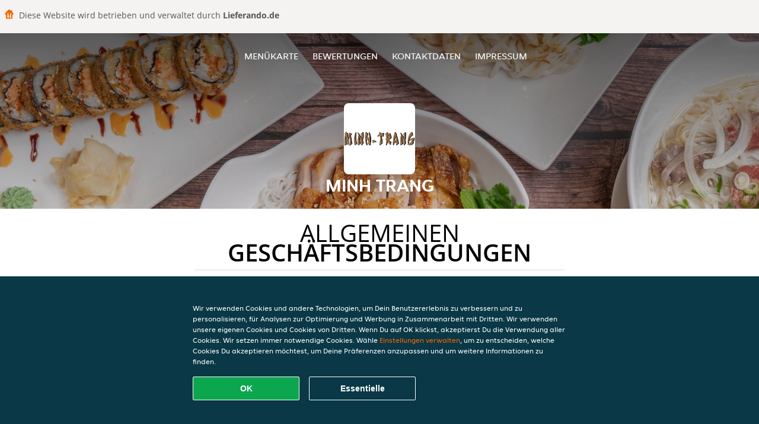

--- FILE ---
content_type: text/html; charset=utf-8
request_url: https://www.minh-trang.de/terms
body_size: 12127
content:
<!DOCTYPE html>
<html itemscope="itemscope" itemtype="http://schema.org/WebPage" lang="de"
      xml:lang="de" xmlns="http://www.w3.org/1999/xhtml">
<head>
    <title>Minh Trang - Essen online bestellen in Berlin</title>
    <meta name="description" content="Wähle deine Lieblingsgerichte von der Minh Trang Speisekarte in Berlin und bestelle einfach online. Genieße leckeres Essen, schnell geliefert!"/>
    <meta name="keywords" content="Minh Trang, Minh Trang, Essen bestellen, Minh Trang Berlin, Essen liefern, Sushi, Vietnamesisch, Asiatisch"/>
    <meta http-equiv="content-type" content="text/html; charset=UTF-8"/>
    <meta name="theme-color" content="#55ADDE"/>
    <meta name='viewport' content='width=device-width, initial-scale=1.0, maximum-scale=1.0, user-scalable=0'/>
    <meta name="showOrderModule" content="true" />
    <meta name="orderUrl" content="http://www.lieferando.de/minh-trang">
    <meta name="orderButtonText" content="Online Essen bestellen">
    <link rel="shortcut icon" href="/favicon.ico"/>
    <link rel="stylesheet" type="text/css" href="/style/style.css?v=fb0e86efbfcc1398c4f973b2acdef6ff&amp;reset=1&w0lk8RxQJ"/>
    <link rel="stylesheet" type="text/css" href="/assets/css/takeaway.css?w0lk8RxQJ"/>
    <link rel="stylesheet" type="text/css" href="/font-awesome/css/font-awesome.min.css?w0lk8RxQJ"/>
        <script src="/js/cookie-helper.js" type="application/javascript"></script>
    <script src="/js/jquery-3.1.1.min.js?w0lk8RxQJ"></script>
    <script src="/assets/js/app.js?w0lk8RxQJ"></script>
        <script>
        var site = {
            aPath: '/',
            local: '//',
            language: 'de',
            path : '/',
            domain : 'lieferando.de',
            cc : '2',
            tz : 'Europe/Berlin',
            tzData : 'Europe/Berlin|CET CEST CEMT|-10 -20 -30|01010101010101210101210101010101010101010101010101010101010101010101010101010101010101010101010101010101010101010101010101010101010101010101010|-2aFe0 11d0 1iO0 11A0 1o00 11A0 Qrc0 6i00 WM0 1fA0 1cM0 1cM0 1cM0 kL0 Nc0 m10 WM0 1ao0 1cp0 dX0 jz0 Dd0 1io0 17c0 1fA0 1a00 1ehA0 1a00 1cM0 1cM0 1cM0 1cM0 1cM0 1cM0 1cM0 1fA0 1cM0 1cM0 1cM0 1cM0 1cM0 1cM0 1cM0 1cM0 1cM0 1cM0 1cM0 1fA0 1cM0 1cM0 1cM0 1cM0 1cM0 1cM0 1cM0 1cM0 1cM0 1cM0 1fA0 1o00 11A0 1o00 11A0 1o00 11A0 1qM0 WM0 1qM0 WM0 1qM0 11A0 1o00 11A0 1o00 11A0 1qM0 WM0 1qM0 WM0 1qM0 WM0 1qM0 11A0 1o00 11A0 1o00 11A0 1qM0 WM0 1qM0 WM0 1qM0 11A0 1o00 11A0 1o00 11A0 1o00 11A0 1qM0 WM0 1qM0 WM0 1qM0 11A0 1o00 11A0 1o00 11A0 1qM0 WM0 1qM0 WM0 1qM0 11A0 1o00 11A0 1o00 11A0 1o00 11A0 1qM0 WM0 1qM0 WM0 1qM0 11A0 1o00 11A0 1o00 11A0 1qM0 WM0 1qM0 WM0 1qM0 WM0 1qM0 11A0 1o00 11A0 1o00|41e5',
            cookieWall: true,
            forceGeo: false,
        }
    </script>
</head>

<body class="servicepage">
    <div class="powerbyheader">
        <div class="image">
            <img src="/tpl/templaterevamped/images/home.svg" alt="Lieferando logo"/>
        </div>
        <div class="text">
            Diese Website wird betrieben und verwaltet durch <p>Lieferando.de</p>
        </div>
    </div>
<div class="header">
    <div id="navigationopenbutton" class="menubutton"><i class="fa fa-bars fa-2x" aria-hidden="true"></i></div>

    <div class="nav">
        <div id="navigationclosebutton" class="menubutton"><i class="fa fa-close fa-2x" aria-hidden="true"></i></div>
        <div class="nav-wrapper">
            <ul>
                <li><a href="/" title="Die Menükarte von Minh Trang ansehen">Menükarte</a></li>
<li><a href="/review" title="Bewertungen zu Minh Trang ansehen">Bewertungen</a></li>
<li><a href="/contact" title="Nehmen Sie Kontakt mit Minh Trang auf">Kontaktdaten</a></li>
<li><a href="/colofon" title="">Impressum</a></li>
            </ul>
        </div>
    </div>
</div>
<div class="templaterevamped-hero">
    <div class="templaterevamped-header">
        <div class="restaurantlogo">
            <img src="//static.lieferando.de/images/restaurants/de/N1130O7/logo_465x320.png">
        </div>
        <h1>
            MINH TRANG        </h1>
    </div>
</div>
<div class="full privacystatement">
	<div class="specials clearfix">
		<h1 class="title"><span>Allgemeinen</span>Geschäftsbedingungen</h1>
        <div class="av terms">
    <h1>
        Allgemeine Geschäftsbedingungen für Kunden
    </h1>
    <p>
        Die vorliegenden „Allgemeinen Geschäftsbedingungen für Kunden“ sind anwendbar auf die Beziehungen zwischen Takeaway.com und den Kunden. Diese gelten nicht für Geschäfte (wie unten definiert, aber einschließlich Restaurants und Läden), die unter die Bestimmungen des „Allgemeinen Geschäftsbedingungen für Restaurants“ verwiesen.
    </p>

    <span class="anchor" id="art1"></span>
    <h2>
        1. Begriffsbestimmungen
    </h2>
    <p>
        <strong>
            Angebot:
        </strong>
        Die vom Geschäft angebotenen Produkte und Dienstleistungen, die durch den Kunden über die Plattform beim Geschäft bestellt werden können.
    </p>
    <p>
        <strong>
            Bestellung:
        </strong>
        Die Bestellung eines Angebots bei einem Geschäft über die Plattform durch den Kunden.
    <p>
        <strong>
            Kunde:
        </strong>
        Eine juristische oder natürliche Person (über 18 Jahre), die über die Plattform eine Bestellung beim Geschäft abgibt.
    </p>
    <p>
        <strong>
            Plattform:
        </strong>
        Die Webseite(n), Apps und Tools, die von Takeaway.com, mit Takeway.com verbundenen Unternehmen und/oder Geschäftspartnern zur Verfügung gestellt werden, einschließlich der Geschäft, soweit eine solche vom Geschäft genutzt wird.
    </p>
    <p>
        <strong>
            Geschäft:
        </strong>
        Ein Ein auf der Plattform aufgelistetes Unternehmen, das Produkte und verwandte Artikel zur Verfügung stellt, verkauft, zubereitet, verpackt, abholt und/oder anbietet, und das die Plattform zum Abschluss von Verträgen über Angebote sowie zu deren Bezahlung nutzt.
    </p>
    <p>
        <strong>
            Geschäftsinfos:
        </strong>
        Informationen über das Geschäft, unter anderem über den Händler und seine Kontaktmöglichkeiten, die Produkte und Dienstleistungen, die im Rahmen des Angebots zur Verfügung gestellt werden (einschließlich z. B. Allergene, Nährwertangaben und Inhaltsstoffe), Preise für jedes einzelne Produkt (einschließlich Mehrwertsteuer), Firmenlogo, Grafiken, Liefergebiet (einschließlich Angabe der Postleitzahlen), Lieferkosten und Mindestbestellmengen sowie sonstige Information zum Geschäft.
    </p>
    <p>
        <strong>
            Artikel mit Altersbeschränkung:
        </strong>
        jedes Produkt, für das ein gesetzliches Mindestalter vorgeschrieben ist, einschließlich, aber nicht beschränkt auf, z. B. alkoholische Produkte.
    </p>
    <p>
        <strong>
            Service:
        </strong>
        Die Dienstleistungen, die dem Kunden von Takeaway.com über die Plattform angeboten werden, einschließlich der Übermittlung von Bestellungen an das betreffende Geschäft. Die unter dem Vertrag vom Geschäft zu erbringenden Leistungen sind hingegen nicht Teil des Services von Takeaway.com.
    </p>
    <p>
        <strong>
            Takeaway.com:
        </strong>
        yd. yourdelivery GmbH,  Registergericht: Amtsgericht Berlin-Charlottenburg, Handelsregisternummer HRB 118099, USt.-IdNr. DE266464862 (siehe auch Artikel 2 für weitere Informationen zu Takeaway.com) für sich selbst oder im Namen einer natürlichen oder juristischen Person, die die Kontrolle ausübt, von der Takeaway.com Group B.V. kontrolliert wird oder unter der gemeinsamen Kontrolle steht, direkt oder indirekt.
    </p>
    <p>
        <strong>
            Trinkgeld:
        </strong>
        Ein vom Kunden freiwillig gezahlter Betrag, der für den Zusteller der Bestellung bestimmt ist.
    </p>
    <p>
        <strong>
            Vertrag:
        </strong>
        Eine Vereinbarung zwischen dem Kunden und dem Geschäft bezüglich einer Bestellung inklusive Lieferung oder Abholung der Bestellung. Parteien des Vertrags sind der Kunde und das Geschäft, nicht jedoch Takeaway.com.
    </p>

    <span class="anchor" id="art2"></span>
    <h2>
        2. Identität von Takeaway.com
    </h2>
    <p>
        Takeaway.com ist in Deutschland unter der Bezeichnung „Lieferando.de“ tätig.
    </p>
    <p>
        yd. yourdelivery GmbH
        <br>
        Cuvrystr. 50, 52, 54 / Schlesische Str. 34,
        <br>
        10997 Berlin
        <br>
        <br>
        E-Mail:
        <a href="mailto:info@lieferando.de">
            info@lieferando.de
        </a>
        <br>
        <br>
        Tel: 030 837 96 000 (erreichbar montags bis sonntags 08.00 bis 01.00 Uhr)
        <br>
        Fax: 0800 202 07 702
    </p>

    <span class="anchor" id="art3"></span>
    <h2>
        3. Anwendbarkeit
    </h2>
    <ol>
        <li>
            Die vorliegenden Allgemeinen Geschäftsbedingungen für Kunden sind nur auf den Service anwendbar.
        </li>
        <li>
            Durch die Aufgabe einer Bestellung schließt der Kunde einen Vertrag mit dem Geschäft über die Lieferung des vom Kunden ausgewählten Angebots.
        </li>
        <li>
            Außer in den Fällen, in denen Takeaway.com in den Geschäftsinfos auf der Plattform ausdrücklich als Verkäufer angegeben ist (auch bei Lieferando Express), Takeaway.com ist nicht für das Angebot und/oder den Vertrag zwischen dem Kunden und dem Geschäft verantwortlich. Gegebenenfalls gelten die Allgemeinen Geschäftsbedingungen des Geschäfts zusätzlich für das Angebot und den Vertrag.
        </li>
    </ol>

    <span class="anchor" id="art4"></span>
    <h2>
        4. Angebot
    </h2>
    <ol>
        <li>
            Takeaway.com veröffentlicht das Angebot im Namen des betreffenden Geschäfts, ausgehend von den bereitgestellten Geschäftsinfos, veröffentlicht. Takeaway.com überprüft nicht die Richtigkeit oder Vollständigkeit der Restaurantinformationen und ist nicht verantwortlich für die Durchführung des Vertrags.
        </li>
        <li>
            Das Restaurant verwendet gegebenenfalls Zutaten und Zusatzstoffe für Speisen und Getränke, die Allergien und Unverträglichkeiten auslösen können. Wenn Sie allergisch auf Lebensmittel reagieren, raten wir Ihnen, sich telefonisch mit dem Geschäft in Verbindung zu setzen, um sich über verwendete Allergene zu informieren, bevor Sie eine Bestellung aufgeben.
        </li>
    </ol>

    <span class="anchor" id="art5"></span>
    <h2>
        5. Vertrag zwischen dem Geschäft und Kunden
    </h2>
    <ol>
        <li>
            Der Vertrag zwischen dem Geschäft und dem Kunden kommt wirksam zustande, sobald der Kunde die Bestellung aufgibt am  Ende des Bestellvorgangs auf der Plattform und die Schaltfläche „Zahlungspflichtig Bestellen“ anklickt.
        </li>
        <li>
            Nach Eingang der Bestellung wird Takeaway.com die Bestellung dem Kunden elektronisch bestätigen.
        </li>
        <li>
            Wenn der Kunde sich noch nicht eingeloggt oder ein Konto erstellt hat, hat er die Möglichkeit, seine Bestellung als Gast fortzusetzen. Wenn der Kunde die Bestellung als Gast abschließt, erklärt er sich damit einverstanden, dass Lieferando ein temporäres Lieferando-Gastkonto einrichtet, das, sofern in diesen Allgemeinen Geschäftsbedingungen nicht anders angegeben, nur (a) von dem Gerät aus zugänglich ist, das der Kunde für die Bestellung verwendet, und (b) für einen Zeitraum von bis zu zwölf Monaten nach dem Datum der Bestellung. Der Zugriff des Kunden auf sein temporäres Gastkonto läuft am "Ablaufdatum" ab, wobei der frühere der folgenden Zeitpunkte gilt: (i) das Datum, das sechs Monate nach dem Datum liegt, an dem der Kunde das letzte Mal auf das temporäre Gastkonto zugegriffen hat; (ii) das Datum, das zwölf Monate nach dem Datum liegt, an dem das temporäre Gastkonto erstellt wurde; oder (iii) das Datum, an dem sich der Kunde von seinem temporären Gastkonto abmeldet oder den Cache auf dem Gerät löscht, das der Kunde bei der Erstellung des temporären Gastkontos verwendet hat.
        </li>
        <li>
            Das Geschäft ist berechtigt, die Bestellung zu stornieren, wenn das Angebot nicht mehr verfügbar ist, wenn der Kunde eine falsche oder nicht funktionierende Telefonnummer oder andere Kontaktinformationen angegeben hat oder wenn ein Fall höherer Gewalt vorliegt.
        </li>
        <li>
            Der Vertrag kann vom Geschäft nur dann ausgeführt werden, wenn der Kunde bei der Bestellung korrekte und vollständige Kontakt- und Adressinformationen zur Verfügung stellt. Der Kunde ist verpflichtet, unverzüglich alle Ungenauigkeiten der Informationen (einschließlich der Zahlungsdaten) zu melden, die an Takeaway.com oder das Geschäft übermittelt oder weitergegeben wurden.
        </li>
        <li>
            Der Kunde muss telefonisch oder per E-Mail (wie bei der Bestellung angegeben) für das Geschäft und Takeaway.com erreichbar sein, um Informationen betreffend den Status seiner Bestellung erhalten zu können.
        </li>
        <li>
            Wenn das Geschäft, bei dem der Kunde seine Bestellung aufgibt, einen Lieferservice von Takeaway.com in Anspruch nimmt, kann Takeaway.com dem Kunden eine Liefergebühr und/oder eine Servicegebühr berechnen. Die für die Bestellung anfallenden Liefer- und Servicegebühren können von einer Reihe von Faktoren abhängen, wie z.B. dem Standort, dem ausgewählten Geschäft und dem Wert der in der Bestellung enthaltenen Artikel, aber diese Kosten werden immer auf der Plattform angezeigt, bevor ein Kunde eine Bestellung aufgibt. Eine Quittung für diese Liefergebühren und Servicegebühren kann bei Takeaway.com angefordert werden.
        </li>
        <li>
            Entscheidet sich der Kunde dafür, die Bestellung liefern zu lassen, muss der Kunde an der vom Kunden angegebenen Lieferadresse anwesend sein, um die bestellten Artikel in Empfang zu nehmen. Insofern der Kunde nicht an der Lieferadresse anwesend ist, wenn die Bestellung geliefert wird, und die Bestellung von Takeaway.com geliefert wird (und nicht vom Geschäft selbst), wird Takeaway.com angemessene Anstrengungen unternehmen, um den Kunden zu kontaktieren, um zu bestimmen, wo die Bestellung hinterlassen werden soll. Wenn Takeaway.com nicht in der Lage ist, den Kunden zu kontaktieren, kann Takeaway.com die Bestellung an einem angemessenen Ort außerhalb, in der Nähe der Lieferadresse, hinterlegen. Takeaway.com übernimmt keine Verantwortung für die Bestellung (einschließlich der Qualität oder Sicherheit des Inhalts der Bestellung, wenn der Kunde sie vorfindet), nachdem die Bestellung zugestellt wurde. Bitte beachten Sie, dass das Geschäft, wenn es die Bestellung selbst ausgeliefert und nicht die Lieferdienste von Takeaway.com in Anspruch nimmt, entscheidet, ob es die Bestellung außerhalb der Lieferadresse hinterlässt, wenn der Kunde nicht anwesend ist. Falls der Kunde die Bestellung abholen möchte, sollte er zum gewählten Zeitpunkt am Abholungsort des Geschäfts anwesend sein, wie in der Bestätigungs-E-Mail, SMS oder auf der Plattform angegeben.
        </li>
        <li>
            Bei der Bestellung sowie bei der Auslieferung oder Abholung von Bestellungen mit Artikeln mit Altersbeschränkung: werden Takeaway.com und das Geschäft den Kunden gemäß den geltenden Gesetzen und Vorschriften auffordern, sich auszuweisen. Kann sich der Kunde nicht hinreichend ausweisen oder erfült er das Mindestalter nicht, werden die Artikel mit Altersbeschränkung der Bestellung nicht ausgeliefert und es steht Takeaway.com und dem Geschäft frei, die Bestellung auch insgesamt abzulehnen. Werden die Artikel mit Altersbeschränkung gemäß diesem Absatz nicht geliefert, kann dem Kunden eine Stornogebühr in Rechnung gestellt werden, die mindestens den Wert der Artikel mit Altersbeschränkung der jeweligen Bestellung beträgt.
        </li>
        <li>
            Takeaway.com übernimmt keine Haftung für die Ausführung des Vertrages.
        </li>
        <li>
            Nach der Bestellung kann der Kunde nach eigenem Ermessen entscheiden, einem Zusteller über die verfügbaren Online-Zahlungsmethoden ein Trinkgeld zu geben.
        </li>
        <li>
            Das Trinkgeld ist für die Zusteller bestimmt und kann nicht als Zahlung für Dienstleistungen von Takeaway.com angesehen werden. Takeaway.com tritt dabei nur als Treuhänder und Überweiser der Trinkgeldbeträge auf.
        </li>
        <li>
            Takeaway.com überweist das Trinkgeld an die Zusteller, falls diese direkt über Takeaway.com beauftragt werden. Falls ein Zusteller nicht über Takeaway.com, sondern direkt durch das Geschäft beauftragt wird, überweist Takeaway.com das Trinkgeld an das Geschäft und verpflichtet das Geschäft, das Trinkgeld an den Zusteller auszuzahlen. Takeaway.com kann keine Garantie oder Verantwortung für die Übertragung des Trinkgeldes vom Restaurant an den Zusteller übernehmen.
        </li>
        <li>
            Wenn der Kunde eine Bestätigung über die Platzierung des Trinkgeldes erhalten hat, kann das Trinkgeld nicht mehr zurückerstattet oder zurückgegeben werden.
        </li>
    </ol>

    <span class="anchor" id="art6"></span>
    <h2>
        6. Ablehnung von Bestellungen
    </h2>
    <ol>
        <li>
            Unbeschadet der Rechte des Kunden aus § 7(2) (die weiterhin gelten) hängt das Recht des Kunden, den Vertrag aufzulösen, von seinem Angebot ab. Insbesondere, wenn die im Angebot enthaltenen Waren verderblich sind oder anderweitig einen der Punkte in Artikel 7(1) erfüllen, ist es der Kunde nicht gestattet, den Vertrag aufzulösen. Bestellungen können Takeaway.com gegenüber nicht vom Kunde aufgelöst werden. Eine Stornierung der Bestellung gegenüber dem Geschäft ist für den Kunden nur dann möglich, wenn das Geschäft ausdrücklich angibt, dass eine Stornierung der Bestellung durch den Kunden möglich ist.
        </li>
        <li>
            Das Geschäft ist berechtigt, die Bestellung zu stornieren, z.B. wenn das Angebot nicht mehr verfügbar ist, wenn der Kunde eine falsche oder nicht funktionierende Telefonnummer oder andere Kontaktinformationen angegeben hat oder wenn höhere Gewalt vorliegt.Takeaway.com ist berechtigt, alle (künftigen) Bestellungen von der Kunde abzulehnen, sollten entsprechende Gründe vorliegen.
        </li>
        <li>
            Wenn der Kunde eine falsche Bestellung (z.B. indem er falsche Kontaktinformationen angibt, indem er nicht bezahlt oder nicht am Lieferungs- oder Abholungsort anwesend ist, um den Auftrag zu erhalten) aufgibt oder anderweitig seinen Verpflichtungen gemäß dem Vertrag nicht nachkommt, ist Takeaway.com berechtigt, zukünftige Bestellungen von diesem Kunden abzulehnen.
        </li>
        <li>
            Takeaway.com ist berechtigt, Bestellungen abzulehnen und Verträge im Namen des Geschäfts aufzulösen, wenn es angemessene Zweifel bezüglich der Richtigkeit oder Echtheit der Bestellung oder der Kontaktinformationen gibt oder falls das Geschäft keinen Vertrag mit der Kunde schließen möchte. Falls der Kunde Bestellungen aufgibt, die nachweislich falsch oder betrügerisch sind, ist Takeaway.com berechtigt, bei der Polizei Anzeige zu erstatten. Wenn der Kunde Bestellungen aufgibt, die falsch oder betrügerisch erscheinen, kann Takeaway.com dies der Polizei melden.
        </li>
    </ol>

    <span class="anchor" id="art7"></span>
    <h2>
        7. Widerrufsrecht
    </h2>
    <ol>
        <li>
            Der Kunde kann die Bestellung nicht gegenüber dem Geschäft widerrufen, soweit es sich um die Lieferung von Waren handelt,
            <br>
            <br>
            <ul class="terms__ul--square">
                <li>
                    wenn die Waren nicht vorgefertigt sind und für deren Herstellung eine individuelle Auswahl oder Bestimmung durch den Verbraucher maßgeblich ist oder die eindeutig auf die persönlichen Bedürfnisse des Verbrauchers zugeschnitten sind (§ 312g Abs. 2 Nr. 1 BGB);
                </li>
                <li>
                    wenn die Waren schnell verderben können oder deren Verfallsdatum schnell überschritten würde (§ 312g Abs. 2 Nr. 2 BGB);
                </li>
                <li>
                    die aus Gründen des Gesundheitsschutzes oder der Hygiene die Waren nicht zur Rückgabe geeignet sind, wenn ihre Versiegelung nach der Lieferung entfernt wurde (§ 312g Abs. 2 Nr. 3 BGB);
                </li>
                <li>
                    wenn die Waren nach der Lieferung aufgrund ihrer Beschaffenheit untrennbar mit anderen Gütern vermischt wurden (§ 312g Abs. 2 Nr. 4 BGB).
                </li>
            </ul>
        </li>
        <li>
            Für den Teil der Bestellung, der nicht unter die oben genannten Ausschlusstatbestände fällt, steht dem Kunden, soweit der Kunde Verbraucher im Sinne von § 13 BGB ist, ein Widerrufsrecht zu.  „Verbraucher“ ist jede natürliche Person, die ein Rechtsgeschäft zu Zwecken abschließt, die überwiegend weder ihrer gewerblichen noch ihrer selbständigen beruflichen Tätigkeit zugerechnet werden können.
        </li>
    </ol>
    <div class="terms__box-style">
        <h3 class="terms--center-text">Widerrufsbelehrung</h3>
        <strong>Widerrufsrecht</strong>
        <p>
            Sie haben das Recht, binnen vierzehn Tagen ohne Angabe von Gründen den Vertrag mit dem Geschäft zu widerrufen.
            Die Widerrufsfrist beträgt vierzehn Tage ab dem Tag, an dem Sie oder ein von Ihnen benannter Dritter, der nicht der Beförderer ist, die Waren in Besitz genommen haben bzw. hat.
        </p>
        <p>
            Um Ihr Widerrufsrecht auszuüben, müssen Sie Takeaway.com (yd. yourdelivery GmbH, Cuvrystr. 50, 52, 54 / Schlesische Str. 34, 10997 Berlin, <a href="mailto:info@lieferando.de">info@lieferando.de</a>,
            Fax: 0800 202 07 702) mittels einer eindeutigen Erklärung (z. B. ein mit der Post versandter Brief, Telefax oder E-Mail) über Ihren Entschluss, den Vertrag mit dem Geschäft zu widerrufen, informieren. Sie können dafür das beigefügte Muster-Widerrufsformular verwenden, das jedoch nicht vorgeschrieben ist.
        </p>
        <p>
            Zur Wahrung der Widerrufsfrist reicht es aus, dass Sie die Mitteilung über die Ausübung des Widerrufsrechts vor Ablauf der Widerrufsfrist absenden.
        </p>
        <strong>
            Folgen des Widerrufs
        </strong>
        <p>
            Wenn Sie den Vertrag mit dem Geschäft widerrufen, hat das Geschäft Ihnen alle Zahlungen, die es von Ihnen erhalten hat, einschließlich der Lieferkosten (mit Ausnahme der zusätzlichen Kosten, die sich daraus ergeben, dass Sie eine andere Art der Lieferung als die von uns angebotene, günstigste Standardlieferung gewählt haben), unverzüglich und spätestens binnen vierzehn Tagen ab dem Tag zurückzuzahlen, an dem die Mitteilung über Ihren Widerruf des Vertrags bei uns eingegangen ist. Für diese Rückzahlung verwendet das Geschäft dasselbe Zahlungsmittel, das Sie bei der ursprünglichen Transaktion eingesetzt haben, es sei denn, mit Ihnen wurde ausdrücklich etwas anderes vereinbart; in keinem Fall werden Ihnen wegen dieser Rückzahlung Entgelte berechnet.
        </p>
        <p>
            Das Geschäft kann die Rückzahlung verweigern, bis es die Waren wieder zurückerhalten hat oder bis Sie den Nachweis erbracht haben, dass Sie die Waren zurückgesandt haben, je nachdem, welches der frühere Zeitpunkt ist.
        </p>
        <p>
            Sie tragen die unmittelbaren Kosten der Rücksendung der Waren.
        </p>
        <p>
            Sie müssen für einen etwaigen Wertverlust der Waren nur aufkommen, wenn dieser Wertverlust auf einen zur Prüfung der Beschaffenheit, Eigenschaften und Funktionsweise der Waren nicht notwendigen Umgang mit ihnen zurückzuführen ist
        </p>
    </div>
    <div class="terms__box-style">
        <h3 class="terms--center-text">
            Muster-Widerrufsformular
        </h3>
        <p>
            (Wenn Sie den Vertrag widerrufen wollen, dann füllen Sie bitte dieses Formular aus und senden Sie es an uns zurück.)
        </p>
        <ul class="terms__ul--square">
            <li>
                An yd. yourdelivery GmbH, Cuvrystr. 50, 52, 54 / Schlesische Str. 34, 10997 Berlin, <a href="mailto:info@lieferando.de">info@lieferando.de</a>, Fax: 0800 202 07 702
            </li>
            <li>
                Hiermit widerrufe(n) ich/wir (*) den von mir/uns (*) abgeschlossenen Vertrag über den Kauf der folgenden Waren (*)/ die Erbringung der folgenden Dienstleistung (*)
            </li>
            <li>
                Bestellt am (*)/erhalten am (*)
            </li>
            <li>
                Name des/der Verbraucher(s)
            </li>
            <li>
                Anschrift des/der Verbraucher(s)
            </li>
            <li>
                Unterschrift des/der Verbraucher(s) (nur bei Mitteilung auf Papier)
            </li>
            <li>
                Datum
            </li>
        </ul>
        (*) Unzutreffendes streichen.
    </div>

    <span class="anchor" id="art8"></span>
    <h2>
        8. Zahlung
    </h2>
    <ol>
        <li>
            Zum Zeitpunkt des Vertragsabschlusses entsprechend den Bestimmungen aus vorliegenden Allgemeinen Geschäftsbedingungen für Kunden entsteht auf Seiten des Kunden eine Leistungsverpflichtung gegenüber dem Geschäft. Der Kunde kann diese Zahlungsverpflichtung durch Nutzung einer Online-Zahlungsmethode über die Plattform oder durch Bezahlung des Geschäfts an der Tür oder am Abholort erfüllen.
        </li>
        <li>
            Nach Maßgabe der Bestimmungen aus dieser Allgemeinen Geschäftsbedingungen für Kunden ist die (teilweise) Rückerstattung einer Online-Zahlung nur dann möglich, wenn die Bestellung nicht (vollständig) geliefert werden kann. Die Rückerstattung erfolgt immer auf das Konto, von dem aus die Zahlung vorgenommen wurde. Abhängig von der vom Kunden verwendeten Zahlungsmethode dauert die Bearbeitung der Rückerstattung maximal 10 Werktage.
        </li>
        <li>
            Das Geschäft hat Takeaway.com bevollmächtigt, die Online-Zahlung des Kunden im Namen des Geschäfts anzunehmen.
        </li>
    </ol>

    <span class="anchor" id="art9"></span>
    <h2>
        9. Beilegung von Beschwerden
    </h2>
    <ol>
        <li>
            Kundenseitige Beschwerden betreffend des Angebotes, der Bestellung oder der Ausführung des Vertrags mit dem Geschäft müssen gegenüber dem Geschäft geltend gemacht werden. Die alleinige Verantwortung für das Angebot des Geschäfts und die Erfüllung der Vereinbarung liegt beim Geschäft. Im Falle von solchen Beschwerden kann Takeaway.com nur eine schlichtende Rolle einnehmen.
        </li>
        <li>
            Falls der Kunde eine Beschwerde bezüglich der Services hat, muss diese Beschwerde dem Kundendienst von Takeaway.com mittels des Kontaktformulars, per E-Mail oder auf dem Postwege, an die in Artikel 2 der vorliegenden Allgemeinen Geschäftsbedingungen angegebene Kontaktadresse, gemeldet werden.
        </li>
        <li>
            Sobald Takeaway.com die Beschwerde erhalten hat, wird Takeaway.com so schnell wie möglich, spätestens jedoch innerhalb einer Woche, Empfangsbestätigung antworten. Takeaway.com ist bemüht, die Beschwerde so bald wie möglich zu bearbeiten spätestens jedoch innerhalb von zwei Wochen.
        </li>
        <li>
            Beschwerden, wie sie in den Abschnitten 1 und 2 dieses Artikels beschrieben sind, sollen dem Geschäft (Abschnitt 1) oder Takeaway.com (Abschnitt 2) innerhalb einer angemessenen Frist, nachdem der Kunde die Mängel festgestellt hat, gemeldet und vollständig und deutlich beschrieben werden.
        </li>
        <li>
            Die Europäische Kommission stellt eine Plattform für die Online-Streitbeilegung bereit (OS-Plattform). Diese Plattform ist zu finden unter
            <a href="http://ec.europa.eu/odr">
                http://ec.europa.eu/odr
            </a>.
            Takeaway.com schließt ausdrücklich eine alternative Streitbeilegung gemäß Richtlinie 2013/11/EU aus. Die E-Mail-Adresse von Takeaway.com lautet
            <a href="mailto:info@lieferando.de">
                info@lieferando.de
            </a>
            .
        </li>
        <li>
            Takeaway.com ist nicht bereit oder verpflichtet, an Streitbeilegungsverfahren vor einer Verbraucherschlichtungsstelle teilzunehmen.
        </li>
    </ol>

    <span class="anchor" id="art10"></span>
    <h2>
        10. Newsletter
    </h2>
    <ol>
        <li>
            Bei seiner Bestellung kann der Kunde einen Newsletter von Takeaway.com abonnieren. Der Kunde kann diesen Newsletter jederzeit auf der Webseite
            <a href="https://www.lieferando.de/newsletter">
                lieferando.de/newsletter
            </a>
            abbestellen oder zum Abbestellen Takeaway.com (siehe Artikel 2 dieser Allgemeinen Geschäftsbedingungen) kontaktieren. Hierfür entstehen keine anderen als die Übermittlungskosten nach den Basistarifen.
        </li>
    </ol>

    <span class="anchor" id="art11"></span>
    <h2>
        11. Bewertungen der Geschäfte
    </h2>
    <ol>
        <li>
            Takeaway.com bietet den Kunden die Möglichkeit, die Leistung des Geschäfts zu bewerten. Die eingestellten Bewertungen des Kunden dürfen keinen rechtsradikalen, sexistischen, beleidigenden, verleumderischen oder sonst rechtswidrigen Inhalt haben und auch sonst keine Rechte Dritter (einschließlich gewerblicher Schutzrechte) verletzen.
        </li>
        <li>
            Takeaway.com kann Bewertungen auf der Plattform veröffentlichen und von der Plattform entfernen, wenn die Bewertungen gegen die vorgenannten Kriterien verstoßen.
        </li>
    </ol>

    <span class="anchor" id="art12"></span>
    <h2>
        12. Verarbeitung von personenbezogenen Daten
    </h2>
    <p>
        Takeaway.com verarbeitet personenbezogene Daten in Bezug auf den Kunden. Die Verarbeitung personenbezogener Daten unterliegt den Bestimmungen der
        <a href="https://wwww.lieferando.de/privacy-statement">Datenschutzerklärung</a>.
    </p>

    <span class="anchor" id="art13"></span>
    <h2>
        13. Haftung Takeaway.com
    </h2>
    <ol>
        <li>
            Takeaway.com haftet nicht für das Angebot, die Richtigkeit und Vollständigkeit der Geschäft, die Durchführung des Vertrags und/oder die Erreichbarkeit der Plattform.
        </li>
        <li>
            Im Übrigen haftet Takeaway.com wie folgt:
            <ol class="terms__ol--letters">
                <li>
                    Takeaway.com haftet jeweils nach Maßgabe der gesetzlichen Vorschriften in folgenden Fällen auf Aufwendungs- und Schadensersatz (im Folgenden in dieser Ziffer 5: „Schadensersatz“): bei einer Haftung nach dem Produkthaftungsgesetz, in Fällen des Vorsatzes oder bei arglistiger Täuschung, in Fällen grober Fahrlässigkeit, für die Verletzung des Lebens, des Körpers oder der Gesundheit, bei Übernahme einer Garantie durch Takeaway.com sowie in allen anderen Fällen gesetzlich zwingender Haftung.
                </li>
                <li>
                    Takeaway.com haftet außerdem bei der schuldhaften Verletzung sog. Kardinalpflichten auf Schadensersatz nach Maßgabe der gesetzlichen Vorschriften. Kardinalpflichten in diesem Sinn sind alle Pflichten, deren Verletzung die Erreichung des Vertragszwecks gefährdet sowie alle Pflichten, deren Erfüllung die ordnungsgemäße Durchführung des Vertrags überhaupt erst ermöglicht und auf deren Einhaltung der Kunde regelmäßig vertrauen darf. Soweit jedoch die Verletzung einer Kardinalpflicht nur leicht fahrlässig geschah und nicht zu einer Verletzung von Leben, Körper oder Gesundheit führte, sind Ansprüche auf Schadensersatz der Höhe nach auf den typischen vorhersehbaren Schaden beschränkt.
                </li>
                <li>
                    Im Übrigen sind Ansprüche des Kunden auf Schadensersatz gegen Takeaway.com – gleich aus welchem Rechtsgrund, insbesondere wegen Sachmangel, Rechtsmangel und/oder Verletzung von anderen Pflichten aus dem Schuldverhältnis oder aus einem vorvertraglichen Schuldverhältnis (z.B. i.S.v. § 311 Abs. 2 BGB) durch Takeaway.com, deren gesetzliche Vertreter, Mitarbeiter oder Erfüllungsgehilfen, aus § 311 a BGB oder aus unerlaubter Handlung –  ausgeschlossen.
                </li>
                <li>
                    Soweit nach den vorstehenden Regelungen die Haftung von Takeaway.com eingeschränkt oder ausgeschlossen ist, gilt das auch für die persönliche Haftung der gesetzlichen Vertreter, Mitarbeiter und Erfüllungsgehilfen von Takeaway.com.
                </li>
                <li>
                    Eine Änderung der Beweislast zum Nachteil des Kunden ist mit den vorstehenden Regelungen nicht verbunden.
                </li>
                <li>
                    Ein Ausschluss oder eine Beschränkung von Ansprüchen des Kunden auf Verzugszinsen oder auf die Pauschale nach § 288 Abs. 5 BGB oder auf Ersatz des Schadens, der in Kosten der Rechtsverfolgung begründet ist, ist mit den vorstehenden Regelungen nicht verbunden.
                </li>
                <li>
                    Ansprüche des Kunden auf Schadensersatz verjähren innerhalb der gesetzlichen Verjährungsfristen ab gesetzlichem Fristbeginn.
                </li>
            </ol>
        </li>
    </ol>

    <span class="anchor" id="art14"></span>
    <h2>
        14. Sonstiges
    </h2>
    <ol>
        <li>
            Es gilt ausschließlich das Recht der Bundesrepublik Deutschland unter Ausschluss des UN-Kaufrechts.
        </li>
        <li>
            Sollten einzelne Bestimmungen dieser Allgemeinen Geschäftsbedingungen (oder Teile hiervon) unwirksam sein, berührt dies nicht die Wirksamkeit der Vereinbarung zwischen dem Kunden und Takeaway.com über die Serviceleistungen oder den Vertrag zwischen dem Geschäft und dem Kunden.
        </li>
        <li>
            Diese Allgemeinen Geschäftsbedingungen für Kunde sind in mehreren Sprachen verfasst und alle Versionen haben dieselbe Gültigkeit. Wenn zwischen den Versionen ein Konflikt oder eine Inkonsistenz besteht, ist die englische Version maßgebend.
        </li>
    </ol>
    <br>
    Version 10 — 20-07-2023
</div>

<br>
<a href="/pdf/termsandconditions_DE-DE.pdf" target="_blank">
	Download PDF</a>
        </div>
</div>
    <div class="footer dark">
      <div class="affillogo">
        <a href="https://www.lieferando.de/" rel="nofollow">
          <img class="footerlogo" src="/tpl/template1/images/logo/logo_2.png"/>
        </a>
      </div>
      <div class="container">
        <div class="contact">
          <h3>Kontakt</h3>
          <div class="widget" id="address">
		
	<div itemscope itemtype="http://schema.org/Restaurant">
		<h2 itemprop="name">Minh Trang</h2>		
		<div itemprop="address" itemscope itemtype="http://schema.org/PostalAddress"><span itemprop="streetAddress">Kantstraße&nbsp;67</span><br/><span itemprop="postalCode">10627</span>&nbsp;<span itemprop="addressLocality">Berlin</span></div><div><br/></div>
				<div itemprop="geo" itemscope itemtype="http://schema.org/GeoCoordinates">
					<meta itemprop="latitude" content="52.506966" />
					<meta itemprop="longitude" content="13.3027027" />
				</div>
	</div>
</div>        </div>
        <div class="links">
            <h3>Info</h3>
            <a href="//www.minh-trang.de/terms">AGB</a><br/>
            <a href="//www.minh-trang.de/privacystatement">Datenschutzerklärung</a><br/>
            <a href="//www.minh-trang.de/cookiestatement">Verwendung von Cookies</a><br/>
            <a href="//www.minh-trang.de/colofon">Impressum</a><br/>
        </div>
      </div>
    </div>
		<script type="text/javascript" src="/tpl/template1/default.js?w0lk8RxQJ"></script>
		
		<div class="background" style="background-image: url('//static.takeaway.com/images/restaurants/de/N1130O7/headers/header.jpg');"></div>

        <script>(function(w,d,s,l,i){w[l]=w[l]||[];w[l].push({'gtm.start':
          new Date().getTime(),event:'gtm.js'});var f=d.getElementsByTagName(s)[0],
          j=d.createElement(s),dl=l!='dataLayer'?'&l='+l:'';j.async=true;j.src=
            'https://www.googletagmanager.com/gtm.js?id='+i+dl;f.parentNode.insertBefore(j,f);
        })(window,document,'script','dataLayer','GTM-MLGFNTGL');</script>

        <script>
            window.dataLayer = window.dataLayer || [];
            function gtag() { dataLayer.push(arguments) }

            const addCookieOkEvent = function () {
              const btnElement = document.querySelector('.js-btn-ok')
              if (btnElement instanceof HTMLElement) {
                btnElement.addEventListener('click', function () {
                  gtag('consent', 'update', {
                    ad_storage: 'granted',
                    ad_personalization: 'granted',
                    analytics_storage: 'granted',
                    ad_user_data: 'granted',
                    wait_for_update: 500
                  })

                  window.dataLayer.push({event: 'Pageview'})
                })
              }
            }

            const updateCookieSettingsFn = function () {
                if (typeof window.CookieConsent === 'undefined') {
                    return
                }
                const cookieConsent = window.CookieConsent.getConsent()
                if (
                    cookieConsent === window.CookieConsent.CONSENTS.PERSONAL ||
                    cookieConsent === window.CookieConsent.CONSENTS.ESSENTIAL
                ) {
                  const isPersonal = cookieConsent === window.CookieConsent.CONSENTS.PERSONAL
                  gtag('consent', 'update', {
                    ad_storage: isPersonal ? 'granted' : 'denied',
                    ad_personalization: isPersonal ? 'granted' : 'denied',
                    analytics_storage: isPersonal ? 'granted' : 'denied',
                    ad_user_data: isPersonal ? 'granted' : 'denied',
                    wait_for_update: 500
                  })
                  window.dataLayer.push({event: 'Pageview'})
                }
            }

            window.updateCookieEvent = updateCookieSettingsFn;

            if (typeof window.dataLayer !== 'undefined') {
              const tmsData = { 
                pageData: {"country":"lieferando.de","currency":"EUR","language":"de","pageGroup":"satellite_termsandconditions","url":"https:\/\/www.minh-trang.de"},
                transactionData: ""
              }

              window.dataLayer.push({event: 'Pageview', tms_data: tmsData})

              setTimeout(addCookieOkEvent, 500)
            }
        </script>

    <div
        class="cc-banner"
        data-content-text="Wir verwenden Cookies und andere Technologien, um Dein Benutzererlebnis zu verbessern und zu personalisieren, für Analysen zur Optimierung und Werbung in Zusammenarbeit mit Dritten. Wir verwenden unsere eigenen Cookies und Cookies von Dritten. Wenn Du auf OK klickst, akzeptierst Du die Verwendung aller Cookies. Wir setzen immer notwendige Cookies. Wähle {preferencesUrl}Einstellungen verwalten{/preferencesUrl}, um zu entscheiden, welche Cookies Du akzeptieren möchtest, um Deine Präferenzen anzupassen und um weitere Informationen zu finden."
        data-url="/cookiestatement"
        data-url-text="Einstellungen verwalten"
        data-button-text="OK"
        data-hide-link-after-text="true"
        data-button-text-aria="Alle Cookies akzeptieren"
        data-button-essential-package="Essentielle"
        data-button-essential-package-aria="Essentielles Cookie-Paket akzeptieren"
    ></div>
</body>
</html>
<!--templaterevamped--><!--ip-10-14-11-73
-->